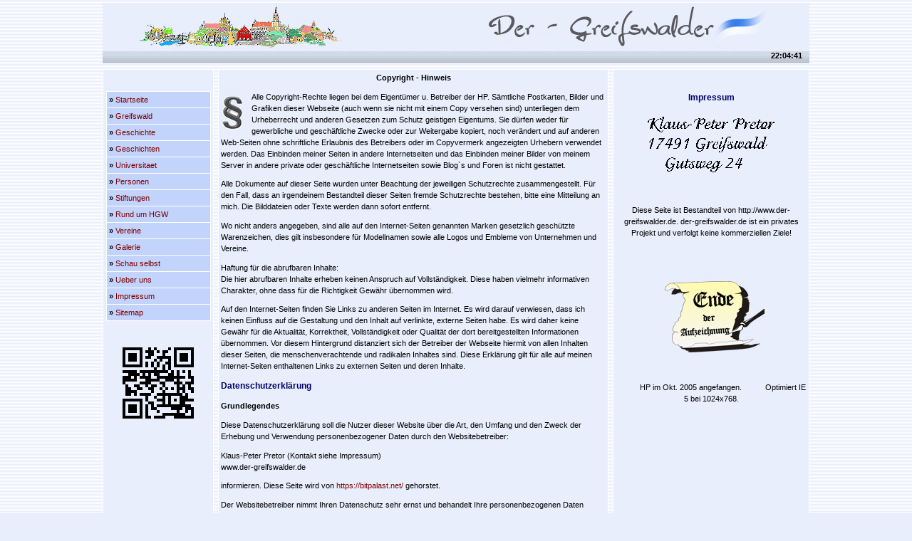

--- FILE ---
content_type: text/html; charset=UTF-8
request_url: https://der-greifswalder.de/Impressum.php
body_size: 6119
content:
<!DOCTYPE HTML PUBLIC "-//W3C//DTD HTML 4.01 Transitional//EN">

<html>
<head>
<title>impressum/datenschutz</title>
<META http-equiv="Content-Type" CONTENT="text/html; charset=iso-8859-1">
<META http-equiv="X-UA-Compatible" CONTENT="IE=EmulateIE7">
<META NAME="Titles" CONTENT="greifswalder ansichten">
<META NAME="Owners" CONTENT="klaus pretor">
<META NAME="Identifier" CONTENT="http://www.der-greifswalder.de/">
<META NAME="Publisher" CONTENT="klaus pretor">
<META NAME="Expires" CONTENT="15.10.2005">
<META NAME="Subject" CONTENT="greifswald">
<META NAME="Page-topic" CONTENT="private Heimatseite, Reise, Kultur, Greifswald">
<META NAME="Description" CONTENT="Der Greifswalder stellt die Hansestadt Greifswald, ihre Geschichte, Pers�nlichkeiten und Umgebung anhand vieler Fotos und Beschreibungen vor. Greifswald, eine Stadt in Vorpommern.">
<META NAME="Keywords" CONTENT="greifswald, greifswalder, der-greifswalder, ansichten, hansestadt-greifswald, hansestadt, universitaets und hansestadt greifswald, ausflugsziele, universitaet greifswald, rathaus, buergermeister, trauzimmer, bronzetuer, markt, alter markt, newsticker, personen, persoenlichkeiten, strassennamen, friedhof, alter friedhof, neuer friedhof, eldenaer muehle, bockwiedmuehle, wiecker bruecke, klappbruecke, kloster eldena, kloster hilda, klosterruine, backstein, backsteingotik, ryck, greif, fischerfest, gaffelrigg, wall, stadtmauer, kirchen, dom, marien, dicke-marie, jakobi, nikolai, giebelhaeuser, alte haeuser, alte speicher, speicherhaus, pulverturm, fangenturm, museumshafen, salzwiesen, barnekow stein, ehestein, bahnhof, bahnhof greifswald, stiftung, universitaet, ernst-moritz-arndt-universitaet-greifswald, rubenow, karzer, denkmal, greifswald ansichten, greifswald fotos, fotos, bodden, greifswalder bodden, hanse, trachten, pommerntracht, vorpommern, mecklenburg-vorpommen, m-v, schwedisch-pommern, schwedenzeit, schwedische herrschaft, verein, ausflugsziele, lubmin, neuenkirchen, wackerow, ludwigsburg, weitenhagen, insel-riems, soellkensee, graffiti, pretor, familie_pretor, hobby, garten, fotografieren, alte fotos, gallerie, panorambilder, postkarte, postkartenservice">
<META NAME="Language" CONTENT="de">
<META NAME="Audience" CONTENT="alle,">
<META NAME="Rating" CONTENT="general">
<META NAME="Revisit-After" CONTENT="10 Days">
<META NAME="Distribution" CONTENT="Global">
<META NAME="Robots" CONTENT="INDEX,FOLLOW">
<link href="favicon.ico" rel="SHORTCUT ICON" title="der-greifswalder">

	<SCRIPT LANGUAGE="JavaScript">
	<!--
	    function curTime()
	    {
		var now=new Date()
		var hrs=now.getHours()
		var min=now.getMinutes()
		var sec=now.getSeconds()
		
		

		if (hrs<10) { hrs="0"+hrs }
		if (min<10) { min="0"+min }
		if (sec<10) { sec="0"+sec }
		clock.innerHTML=hrs+":"+min+":"+sec
		setTimeout("curTime()",1000)
	    }
	-->
	</SCRIPT>	
	
	<style type="text/css">   
   <!--

a:aktive {font-family:Verdana,Arial;font-size:8pt;color:blue;font-weight:normal;text-decoration:none;line-height:12pt;}
	
a:hover {font-family:Verdana,Arial;font-size:8pt;color:Red;text-decoration:none;line-height:12pt;}
   	
body,p {font-family:Verdana,Arial;font-size:8pt;color:black;line-height:12pt;}
   
a  {font-family:Verdana,Arial;font-size:8pt;color:maroon;text-decoration : none;line-height :12pt;}
 
.tabtex  {font-family:Verdana,Arial;font-size:9pt;color:black;line-height :12pt;}

.menu  { font-family:Verdana,Arial;font-size:8pt;color:black;}

.head  { font-family:Verdana,Arial;font-size:9pt;color:black;line-height:12pt;}

.uhr { font-family:Verdana,Arial; font-size:8pt; color:black; line-height:10pt;}
body {
	background-color: #E8EEFC;
	background-image: url(bg.jpg);
}
a:visited {
	color: #0000FF;
}
a:active {
	color: #FF33CC;
}
.Stil4 {color: #ABB9C5}
.Stil5 {color: #707A83}
.Stil12 {font-family: Verdana,Arial; font-size: 9pt; color: black; line-height: 12pt; font-weight: bold; }
.Stil16 {color: #C6CEDB}
.Stil17 {color: #E8EEFC}
.Stil18 {font-family: Verdana,Arial; font-size: 9pt; color: #000066; line-height: 12pt; font-weight: bold; }

-->
    </style>
   
	<script language="JavaScript">
<!--
   browserName = navigator.appName;
   browserVer = parseInt(navigator.appVersion);
   if ( (browserName == "Netscape" && browserVer >= 3) ||
   (browserName == "Microsoft Internet Explorer" && browserVer >= 4)) compat = "true";
   else compat = "false";

   function jumpBox(list) {
    	    if (compat == "true") {
              location.href = list.options[list.selectedIndex].value;
           }
   }

   function back() {
   	if (compat == "true") {
   	history.go(-1)
   	}
   }

   function mOvr(src,clrOver)
   {

   if (!src.contains(event.fromElement))
   {
   src.style.cursor = 'hand'; src.bgColor = clrOver;
   }
   }
   function mOut(src,clrIn)
   {
   if (!src.contains(event.toElement))
   {
   src.style.cursor = 'default';
   src.bgColor = clrIn;
   }
   }
   function mClk(src)
   {
   if(event.srcElement.tagName=='TD')
   {
   src.children.tags('A')[0].click();
   }
   }
// -->
</script>	

<meta http-equiv="Content-Type" content="text/html; charset=iso-8859-1">
</head>

<body topmargin=0 leftmargin=0 marginwidth="0" marginheight="0" onLoad=curTime()>

<div align="center"><table width="1000" cellspacing="2" cellpadding="2" border="0">
<tr>
<td>
<table bgcolor="#ffffff" width="100%" cellspacing="0" cellpadding="0" border="0">
<tr>
<td>
<table width="100%" cellspacing="0" cellpadding="0" border="0">
<tr>
<td height="65" bgcolor="#E8EEFC"><div align="center"><img src="HP-Seitenbilder/Header-der-Greifswalder-06.jpg" width="991" height="65"></div></td>
</tr>
<tr>
<td height="20" bgcolor="#E8EEFC" background="testa_2.jpg" align="right"><b><SPAN CLASS=uhr ID=clock STYLE="position:relative;"></SPAN></b><img src="pixel.gif" width=10 height=1 border=0 alt=""><!------------------ LINKS ODER HINWEISE ---------------------->

<!------------------ LINKS ODER HINWEISE ----------------------></td>
</tr>
</table>
</td></tr></table>

	
</td>
</tr>
</table>

<table width="1000" height="575" border="0" cellpadding="2" cellspacing="2">

<tr>
<td width="156" height="571" valign="top">
	

<table bgcolor="#ffffff" width="156" cellspacing="0" cellpadding="0" border="0">
<tr>
<td height="1773">
<table width="156" height="1773" border="0" cellpadding="3" cellspacing="1">
<tr>
<td width="148" height="1771" valign="top" bgcolor="#E8EEFC">
<!------------------ HIER MEN� EINF�GEN ---------------------->

	

	<p>&nbsp;</p>
	<table bgcolor="#ffffff" width="140" cellspacing="0" cellpadding="0" border="0" align="center">
<tr>
    <td valign="top"><table width="147" border="0" cellpadding="3" cellspacing="1" >
      <tr>
        <td class="menu" bgcolor=#C2D3FC  onmouseover="mOvr(this,'#ffffff');" onMouseOut="mOut(this,'#C2D3FC');"><div align="left"><b>&#187;</b> <a href="Hauptseite.php" target="_self">Startseite</a> </div></td>
      </tr>
      <tr>
        <td class="menu" bgcolor=#C2D3FC  onmouseover="mOvr(this,'#ffffff');" onMouseOut="mOut(this,'#C2D3FC');"><div align="left"><b>&#187;</b> <a href="Greifswald.php" target="_self">Greifswald</a> </div></td>
      </tr>
      <tr>
        <td class="menu" bgcolor=#C2D3FC  onmouseover="mOvr(this,'#ffffff');" onMouseOut="mOut(this,'#C2D3FC');"><div align="left"><b>&#187;</b> <a href="Geschichte.php" target="_self">Geschichte</a> </div></td>
      </tr>
      <tr>
        <td class="menu" bgcolor=#C2D3FC  onmouseover="mOvr(this,'#ffffff');" onMouseOut="mOut(this,'#C2D3FC');"><div align="left"><b>&#187;</b> <a href="Stadtgeschichten.php" target="_self">Geschichten</a> </div></td>
      </tr>
      <tr>
        <td class="menu" bgcolor=#C2D3FC  onmouseover="mOvr(this,'#ffffff');" onMouseOut="mOut(this,'#C2D3FC');"><div align="left"><b>&#187;</b> <a href="Universitaet.php" target="_self">Universitaet </a></div></td>
      </tr>
      <tr>
        <td class="menu" bgcolor=#C2D3FC  onmouseover="mOvr(this,'#ffffff');" onMouseOut="mOut(this,'#C2D3FC');"><div align="left"><b>&#187;</b> <a href="Personen.php" target="_self">Personen</a> </div></td>
      </tr>
      <tr>
        <td class="menu" bgcolor=#C2D3FC  onmouseover="mOvr(this,'#ffffff');" onMouseOut="mOut(this,'#C2D3FC');"><div align="left"><b>&#187;</b> <a href="Stiftungen.php" target="_self">Stiftungen </a></div></td>
      </tr>
      <tr>
        <td class="menu" bgcolor=#C2D3FC  onmouseover="mOvr(this,'#ffffff');" onMouseOut="mOut(this,'#C2D3FC');"><div align="left"><b>&#187;</b> <a href="Rund%20um%20HGW.php" target="_self">Rund um HGW</a> </div></td>
      </tr>
      <tr>
        <td class="menu" bgcolor=#C2D3FC  onmouseover="mOvr(this,'#ffffff');" onMouseOut="mOut(this,'#C2D3FC');"><div align="left"><b>&#187;</b> <a href="Vereine.php" target="_self">Vereine </a></div></td>
      </tr>
      <tr>
        <td class="menu" bgcolor=#C2D3FC  onmouseover="mOvr(this,'#ffffff');" onMouseOut="mOut(this,'#C2D3FC');"><div align="left"><b>&#187;</b> <a href="Galerie.php" target="_self">Galerie</a> </div></td>
      </tr>
      <tr>
        <td class="menu" bgcolor=#C2D3FC  onmouseover="mOvr(this,'#ffffff');" onMouseOut="mOut(this,'#C2D3FC');"><div align="left"><b>&#187;</b> <a href="Aktuelles.php" target="_self">Schau selbst</a></div></td>
      </tr>
      <tr>
        <td class="menu" bgcolor=#C2D3FC  onmouseover="mOvr(this,'#ffffff');" onMouseOut="mOut(this,'#C2D3FC');"><div align="left"><b>&#187;</b> <a href="Familie.php" target="_self">Ueber uns</a> </div></td>
      </tr>
      <tr>
        <td class="menu" bgcolor=#C2D3FC  onmouseover="mOvr(this,'#ffffff');" onMouseOut="mOut(this,'#C2D3FC');"><div align="left"><b>&#187;</b> <a href="Impressum.php" target="_self">Impressum </a></div></td>
      </tr>
      <tr>
        <td class="menu" bgcolor=#C2D3FC  onmouseover="mOvr(this,'#ffffff');" onMouseOut="mOut(this,'#C2D3FC');"><div align="left"><b>&#187;</b> <a href="sitemap.php" target="_self">Sitemap</a></div></td>
      </tr>
    </table></td>
</tr></table>	
    <p>&nbsp;</p>
    <p align="center"><img src="0tmp1-H1G7W4g9b1-68az7mg6j2/p-1.png" width="100" height="100"></p></td>
</tr>
</table>
</td></tr></table>	

</td>

<td valign="top" width="583">

<table bgcolor="#ffffff" width="100%" cellspacing="0" cellpadding="0" border="0">
<tr>
<td>
<table  width="100%" height="575" border="0" align="center" cellpadding="3" cellspacing="1" bgcolor="#FFFFFF">
<tr>
<td width="552" height="565" valign="top" bgcolor="#E8EEFC" class="tabtex"><p align="center"><strong>Copyright - Hinweis </strong> </p>
  <p> <img src="HP-Seitenbilder/impressum-01-a.jpg" width="40" height="54" align="left">Alle Copyright-Rechte liegen bei dem Eigent&uuml;mer u. Betreiber der HP. S&auml;mtliche Postkarten, Bilder und Grafiken dieser Webseite (auch wenn sie nicht mit einem Copy versehen sind) unterliegen dem Urheberrecht und anderen Gesetzen zum Schutz geistigen Eigentums. Sie d&uuml;rfen weder f&uuml;r gewerbliche und gesch&auml;ftliche Zwecke oder zur Weitergabe kopiert, noch ver&auml;ndert und auf anderen Web-Seiten ohne schriftliche Erlaubnis des Betreibers oder im Copyvermerk angezeigten Urhebern verwendet werden. Das Einbinden meiner Seiten in andere Internetseiten und das Einbinden meiner Bilder von meinem Server in andere private oder gesch&auml;ftliche Internetseiten sowie Blog`s und Foren ist nicht gestattet.</p>
  <p>Alle Dokumente auf dieser Seite wurden unter Beachtung der jeweiligen Schutzrechte zusammengestellt. F&uuml;r den Fall, dass an irgendeinem Bestandteil dieser Seiten fremde Schutzrechte bestehen, bitte eine Mitteilung an mich. Die Bilddateien oder Texte werden dann sofort entfernt. </p>
  <p>Wo nicht anders angegeben, sind alle auf den Internet-Seiten genannten Marken gesetzlich gesch&uuml;tzte Warenzeichen, dies gilt insbesondere f&uuml;r Modellnamen sowie alle Logos und Embleme von Unternehmen und Vereine.</p>
  <p>Haftung f&uuml;r die abrufbaren Inhalte: <br>
    Die hier abrufbaren Inhalte erheben keinen Anspruch auf Vollst&auml;ndigkeit. Diese haben vielmehr informativen Charakter, ohne dass f&uuml;r die Richtigkeit Gew&auml;hr &uuml;bernommen wird. </p>
  <p>Auf den Internet-Seiten finden Sie Links zu anderen Seiten im Internet. Es wird darauf verwiesen, dass ich keinen Einfluss auf die Gestaltung und den Inhalt auf verlinkte, externe Seiten habe. Es wird daher keine Gew&auml;hr f&uuml;r die Aktualit&auml;t, Korrektheit, Vollst&auml;ndigkeit oder Qualit&auml;t der dort bereitgestellten Informationen &uuml;bernommen. Vor diesem Hintergrund distanziert sich der Betreiber der Webseite hiermit von allen Inhalten dieser Seiten, die menschenverachtende und radikalen Inhaltes sind. Diese Erkl&auml;rung gilt f&uuml;r alle auf meinen Internet-Seiten enthaltenen Links zu externen Seiten und deren Inhalte.</p>
  <p><p class="Stil18"><strong>Datenschutzerkl&auml;rung</strong></p>
  <p><strong>Grundlegendes</strong></p>
  <p>Diese Datenschutzerkl&auml;rung soll die Nutzer dieser Website &uuml;ber die Art, den Umfang und den Zweck der Erhebung und Verwendung personenbezogener Daten durch den Websitebetreiber:</p>
  <p>Klaus-Peter Pretor (Kontakt siehe Impressum) <br>
    www.der-greifswalder.de</p>
  <p>    informieren. Diese Seite wird von <a href="https://preiswerter-webserver-de.bitpalast.net/" target="_blank">https://bitpalast.net/</a> gehorstet.</p>
  <p>Der Websitebetreiber nimmt Ihren Datenschutz sehr ernst und behandelt Ihre personenbezogenen Daten vertraulich und entsprechend der gesetzlichen Vorschriften. Da durch neue Technologien und die st&auml;ndige Weiterentwicklung dieser Webseite &Auml;nderungen an dieser Datenschutzerkl&auml;rung vorgenommen werden k&ouml;nnen, empfehlen wir Ihnen sich die Datenschutzerkl&auml;rung in regelm&auml;&szlig;igen Abst&auml;nden wieder durchzulesen.</p>
  <p>Definitionen der verwendeten Begriffe (z.B. &ldquo;personenbezogene Daten&rdquo; oder &ldquo;Verarbeitung&rdquo;) finden Sie in Art. 4 DSGVO.</p>
  <p><strong>Zugriffsdaten</strong></p>
  <p>Wir, der Websitebetreiber bzw. Seitenprovider, erheben aufgrund unseres berechtigten Interesses (s. Art. 6 Abs. 1 lit. f. DSGVO) Daten &uuml;ber Zugriffe auf die Website und speichern diese als &bdquo;Server-Logfiles&ldquo; auf dem Server der Website ab. Folgende Daten werden so protokolliert:</p>
  <p>&bull;	Besuchte Website<br>
    &bull;	Uhrzeit zum Zeitpunkt des Zugriffes<br>
    &bull;	Menge der gesendeten Daten in Byte<br>
    &bull;	Quelle/Verweis, von welchem Sie auf die Seite gelangten<br>
    &bull;	Verwendeter Browser<br>
    &bull;	Verwendetes Betriebssystem<br>
    &bull;	Verwendete IP-Adresse</p>
  <p>Die Server-Logfiles werden f&uuml;r maximal 7 Tage gespeichert und anschlie&szlig;end gel&ouml;scht. Die Speicherung der Daten erfolgt aus Sicherheitsgr&uuml;nden, um z. B. Missbrauchsf&auml;lle aufkl&auml;ren zu k&ouml;nnen. M&uuml;ssen Daten aus Beweisgr&uuml;nden aufgehoben werden, sind sie solange von der L&ouml;schung ausgenommen bis der Vorfall endg&uuml;ltig gekl&auml;rt ist.</p>
  <p><strong>Umgang mit Kontaktdaten</strong></p>
  <p>Nehmen Sie mit uns als Websitebetreiber durch die angebotenen Kontaktm&ouml;glichkeiten Verbindung auf, werden Ihre Angaben gespeichert, damit auf diese zur Bearbeitung und Beantwortung Ihrer Anfrage zur&uuml;ckgegriffen werden kann. Ohne Ihre Einwilligung werden diese Daten nicht an Dritte weitergegeben.<br>
  </p>
  <p><strong>Umgang mit Kommentaren und Beitr&auml;gen</strong></p>
  <p>Hinterlassen Sie auf dieser Website einen Beitrag oder Kommentar, wird Ihre IP-Adresse gespeichert. Dies erfolgt aufgrund unserer berechtigten Interessen im Sinne des Art. 6 Abs. 1 lit. f. DSGVO und dient der Sicherheit von uns als Websitebetreiber: Denn sollte Ihr Kommentar gegen geltendes Recht versto&szlig;en, k&ouml;nnen wir daf&uuml;r belangt werden, weshalb wir ein Interesse an der Identit&auml;t des Kommentar- bzw. Beitragsautors haben.</p>
  <p><strong>Rechte des Nutzers</strong></p>
  <p>Sie haben als Nutzer das Recht, auf Antrag eine kostenlose Auskunft dar&uuml;ber zu erhalten, welche personenbezogenen Daten &uuml;ber Sie gespeichert wurden. Sie haben au&szlig;erdem das Recht auf Berichtigung falscher Daten und auf die Verarbeitungseinschr&auml;nkung oder L&ouml;schung Ihrer personenbezogenen Daten. Falls zutreffend, k&ouml;nnen Sie auch Ihr Recht auf Daten Portabilit&auml;t geltend machen. Sollten Sie annehmen, dass Ihre Daten unrechtm&auml;&szlig;ig verarbeitet wurden, k&ouml;nnen Sie eine Beschwerde bei der zust&auml;ndigen Aufsichtsbeh&ouml;rde einreichen.</p>
  <p><strong>L&ouml;schung von Daten</strong></p>
  <p>Sofern Ihr Wunsch nicht mit einer gesetzlichen Pflicht zur Aufbewahrung von Daten (z. B. Vorratsdatenspeicherung) kollidiert, haben Sie ein Anrecht auf L&ouml;schung Ihrer Daten. Von uns gespeicherte Daten werden, sollten sie f&uuml;r ihre Zweckbestimmung nicht mehr vonn&ouml;ten sein und es keine gesetzlichen Aufbewahrungsfristen geben, gel&ouml;scht. Falls eine L&ouml;schung nicht durchgef&uuml;hrt werden kann, da die Daten f&uuml;r zul&auml;ssige gesetzliche Zwecke erforderlich sind, erfolgt eine Einschr&auml;nkung der Datenverarbeitung. In diesem Fall werden die Daten gesperrt und nicht f&uuml;r andere Zwecke verarbeitet.</p>
  <p><strong>Widerspruchsrecht</strong></p>
  <p>Nutzer dieser Webseite k&ouml;nnen von ihrem Widerspruchsrecht Gebrauch machen und der Verarbeitung ihrer personenbezogenen Daten zu jeder Zeit widersprechen. </p>
  <p>Wenn Sie eine Berichtigung, Sperrung, L&ouml;schung oder Auskunft &uuml;ber die zu Ihrer Person gespeicherten personenbezogenen Daten w&uuml;nschen oder Fragen bzgl. der Erhebung, Verarbeitung oder Verwendung Ihrer personenbezogenen Daten haben oder erteilte Einwilligungen widerrufen m&ouml;chten, wenden Sie sich bitte an folgende E-Mail-Adresse: info(at)der-greifswalder.de</p>
  <p><strong>Zus&auml;tzliche Transparenzinformationen:</strong><br>
Wo liegen meine  Webseite und die von meiner Webseite erhobenen und gespeicherten Daten?<br>
Die Webseite  der-greifswalder.de und alle damit erhobenen Daten dieser Seite wird von der  Firma: URLBase.de, Merscheider Stra&szlig;e 165, 42699 Solingen&ldquo; gehostet.&nbsp; <br>
  </p>
  <p>Erstellt von <a href="http://www.datenschutz.org/datenschutzerklaerung/">datenschutz.org</a></p>
  </td>
</tr>
</table>
</td></tr></table>	


</td>


<td valign="top" width="276">
	

<table bgcolor="#ffffff" width="276" cellspacing="0" cellpadding="0" border="0">
<tr>
<td width="270" height="1779">
<table width="276" height="1779" border="0" align="center" cellpadding="3" cellspacing="1">
<tr>
  <td width="260" height="1777" valign="top" bgcolor="#E8EEFC" class="tabtex">  
    <p align="center" class="Stil12">&nbsp;</p>
    <p align="center" class="Stil18">Impressum</p>
    <table width="0" border="0" align="center" cellpadding="0" cellspacing="0">
      <tr>
        <td><img src="0tmp1-H1G7W4g9b1-68az7mg6j2/anschrift/p-1_01.gif" width="66" height="30"></td>
        <td><img src="0tmp1-H1G7W4g9b1-68az7mg6j2/anschrift/p-1_02.gif" width="67" height="30"></td>
        <td><img src="0tmp1-H1G7W4g9b1-68az7mg6j2/anschrift/p-1_03.gif" width="66" height="30"></td>
      </tr>
      <tr>
        <td><img src="0tmp1-H1G7W4g9b1-68az7mg6j2/anschrift/p-1_04.gif" width="66" height="30"></td>
        <td><img src="0tmp1-H1G7W4g9b1-68az7mg6j2/anschrift/p-1_05.gif" width="67" height="30"></td>
        <td><img src="0tmp1-H1G7W4g9b1-68az7mg6j2/anschrift/p-1_06.gif" width="66" height="30"></td>
      </tr>
      <tr>
        <td><img src="0tmp1-H1G7W4g9b1-68az7mg6j2/anschrift/p-1_07.gif" width="66" height="30"></td>
        <td><img src="0tmp1-H1G7W4g9b1-68az7mg6j2/anschrift/p-1_08.gif" width="67" height="30"></td>
        <td><img src="0tmp1-H1G7W4g9b1-68az7mg6j2/anschrift/p-1_09.gif" width="66" height="30"></td>
      </tr>
    </table>
    <p align="center" class="Stil18">&nbsp;</p>
    <p align="center" >Diese Seite ist Bestandteil von http://www.der-greifswalder.de.
        der-greifswalder.de ist ein privates Projekt und verfolgt keine kommerziellen Ziele!</p>
    <p align="center" >&nbsp;</p>
    <p align="center" class="Stil12"><img src="HP-Seitenbilder/Ende-a.jpg" width="150" height="150"></p>
    <p align="center"><span class="Stil17">...........</span>HP im Okt. 2005 angefangen. <span class="Stil17">......... </span>Optimiert IE 5 bei 1024x768. </p>
  </tr>
</table>
</td>
</tr></table>	

</td>

</tr>
</table>

<table width="1000" cellspacing="2" cellpadding="2" border="0">
<tr>
<td>
<table  bgcolor="#ffffff" width="100%" cellspacing="0" cellpadding="0" border="0">
<tr>
<td>
<table width="100%" cellspacing="0" cellpadding="0" border="0">

<tr>
<td height="20" bgcolor="#E8EEFC" background="downbg.gif" class="tabtex"><div align="left"><img src="pixel.gif" width=1 height=1 border=0 alt="">
  
    <!------------------ COPYRIGHT ---------------------->
   Copyright: Klaus Pretor 2018<span class="Stil4"><span class="Stil5"><span class="Stil16">..................................................................................................................................</span></span></span>
   <!------------------ COPYRIGHT ---------------------->
   <script type="text/javascript"src="http://www.der-greifswalder.de/stat/pixel.php?mode=js"></script>  
</div></td>
</tr>
</table>
</td></tr></table>

</td>
</tr>
</table>

</div>
</body>
</html>
